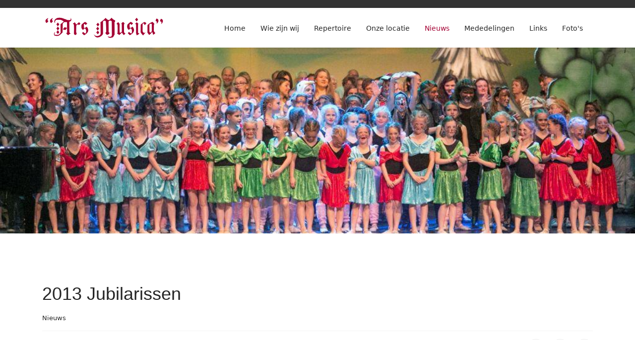

--- FILE ---
content_type: text/html; charset=utf-8
request_url: https://arsmusicavenray.nl/nieuws/alle-nieuws/100-2013-jubilarissen
body_size: 3446
content:

<!doctype html>
<html lang="nl-nl" dir="ltr">
	<head>
		
		<meta name="viewport" content="width=device-width, initial-scale=1, shrink-to-fit=no">
		<meta charset="utf-8" />
	<base href="https://arsmusicavenray.nl/nieuws/alle-nieuws/100-2013-jubilarissen" />
	<meta name="author" content="Francken, Harrie" />
	<meta name="generator" content="Helix Ultimate - The Most Popular Joomla! Template Framework." />
	<title>Ars Musica - 2013 Jubilarissen</title>
	<link href="/images/huisstijl/favicon-ars-musica.png" rel="shortcut icon" type="image/vnd.microsoft.icon" />
	<link href="/plugins/system/jce/css/content.css?a658ba162e45999aa6707877d322350d" rel="stylesheet" />
	<link href="/templates/shaper_helixultimate/css/bootstrap.min.css" rel="stylesheet" />
	<link href="/plugins/system/helixultimate/assets/css/system-j3.min.css" rel="stylesheet" />
	<link href="/templates/shaper_helixultimate/css/template.css" rel="stylesheet" />
	<link href="/templates/shaper_helixultimate/css/presets/default.css" rel="stylesheet" />
	<link href="/components/com_sppagebuilder/assets/css/font-awesome-5.min.css" rel="stylesheet" />
	<link href="/components/com_sppagebuilder/assets/css/font-awesome-v4-shims.css" rel="stylesheet" />
	<link href="/components/com_sppagebuilder/assets/css/animate.min.css" rel="stylesheet" />
	<link href="/components/com_sppagebuilder/assets/css/sppagebuilder.css" rel="stylesheet" />
	<style>
h1{font-family: 'Arial', sans-serif;text-decoration: none;}
.logo-image {height:70px;}.logo-image-phone {height:70px;}.logo-image {height:70px;}.logo-image-phone {height:70px;}.logo-image {height:70px;}.logo-image-phone {height:70px;}
	</style>
	<script type="application/json" class="joomla-script-options new">{"data":{"breakpoints":{"tablet":991,"mobile":480},"header":{"stickyOffset":"100"}},"csrf.token":"7f6b59d853aac69ad359037db48ce6a2","system.paths":{"root":"","base":""}}</script>
	<script src="/media/jui/js/jquery.min.js?a658ba162e45999aa6707877d322350d"></script>
	<script src="/media/jui/js/jquery-noconflict.js?a658ba162e45999aa6707877d322350d"></script>
	<script src="/media/jui/js/jquery-migrate.min.js?a658ba162e45999aa6707877d322350d"></script>
	<script src="/templates/shaper_helixultimate/js/bootstrap.bundle.min.js"></script>
	<script src="/templates/shaper_helixultimate/js/main.js"></script>
	<script src="/components/com_sppagebuilder/assets/js/jquery.parallax.js?b207d5ea705bc7af71d987f0fcb1ace1"></script>
	<script src="/components/com_sppagebuilder/assets/js/sppagebuilder.js?b207d5ea705bc7af71d987f0fcb1ace1" defer></script>
	<script src="/media/system/js/core.js?a658ba162e45999aa6707877d322350d"></script>
	<script>
template="shaper_helixultimate";
	</script>
	</head>
	<body class="site helix-ultimate hu com-content view-article layout-default task-none itemid-296 nl-nl ltr sticky-header layout-fluid offcanvas-init offcanvs-position-right">

		
					<div class="sp-pre-loader">
				<div class='sp-loader-circle'></div>			</div>
		
		<div class="body-wrapper">
			<div class="body-innerwrapper">
				
	<div class="sticky-header-placeholder"></div>
<div id="sp-top-bar">
	<div class="container">
		<div class="container-inner">
			<div class="row">
				<div id="sp-top1" class="col-lg-6">
					<div class="sp-column text-center text-lg-start">
																			
												
					</div>
				</div>

				<div id="sp-top2" class="col-lg-6">
					<div class="sp-column text-center text-lg-end">
						
																									
					</div>
				</div>
			</div>
		</div>
	</div>
</div>

<header id="sp-header">
	<div class="container">
		<div class="container-inner">
			<div class="row">
				<!-- Logo -->
				<div id="sp-logo" class="col-auto">
					<div class="sp-column">
						<div class="logo"><a href="/">
				<img class='logo-image '
					srcset='https://arsmusicavenray.nl/images/huisstijl/logo-ars-musica.png 1x'
					src='https://arsmusicavenray.nl/images/huisstijl/logo-ars-musica.png'
					alt='Ars Musica'
				/>
				</a></div>						
					</div>
				</div>

				<!-- Menu -->
				<div id="sp-menu" class="col-auto flex-auto">
					<div class="sp-column d-flex justify-content-end align-items-center">
						<nav class="sp-megamenu-wrapper d-flex" role="navigation"><a id="offcanvas-toggler" aria-label="Menu" class="offcanvas-toggler-right d-flex d-lg-none" href="#"><div class="burger-icon" aria-hidden="true"><span></span><span></span><span></span></div></a><ul class="sp-megamenu-parent menu-animation-fade-up d-none d-lg-block"><li class="sp-menu-item"><a   href="/" >Home</a></li><li class="sp-menu-item"><a   href="/wie-zijn-we" >Wie zijn wij</a></li><li class="sp-menu-item"><a   href="/repertoire" >Repertoire</a></li><li class="sp-menu-item"><a   href="/routebeschrijving" >Onze locatie</a></li><li class="sp-menu-item active"><a   href="/nieuws" >Nieuws</a></li><li class="sp-menu-item"><a   href="/mededelingen" >Mededelingen</a></li><li class="sp-menu-item"><a   href="/links" >Links</a></li><li class="sp-menu-item"><a   href="/foto-s" >Foto's</a></li><li class="sp-menu-item"></li></ul></nav>						

						<!-- Related Modules -->
						<div class="d-none d-lg-flex header-modules align-items-center">
							
													</div>

						<!-- if offcanvas position right -->
													<a id="offcanvas-toggler"  aria-label="Menu" title="Menu"  class="mega offcanvas-toggler-secondary offcanvas-toggler-right d-flex align-items-center" href="#">
							<div class="burger-icon" aria-hidden="true"><span></span><span></span><span></span></div>
							</a>
											</div>
				</div>
			</div>
		</div>
	</div>
</header>
				
<section id="sp-section-1" >

				
	
<div class="row">
	<div id="sp-title" class="col-lg-12 "><div class="sp-column "><div class="sp-module "><div class="sp-module-content"><div class="mod-sppagebuilder  sp-page-builder" data-module_id="96">
	<div class="page-content">
		<div id="section-id-1546606091833" class="sppb-section" ><div class="sppb-container-inner"><div class="sppb-row"><div class="sppb-col-md-12" id="column-wrap-id-1546606091832"><div id="column-id-1546606091832" class="sppb-column" ><div class="sppb-column-addons"></div></div></div></div></div></div><style type="text/css">.sp-page-builder .page-content #section-id-1546606091833{padding-top:375px;padding-right:0px;padding-bottom:0px;padding-left:0px;margin-top:0px;margin-right:0px;margin-bottom:0px;margin-left:0px;background-image:url(/images/headers/header-nieuws.jpg);background-repeat:no-repeat;background-size:cover;background-attachment:scroll;background-position:50% 50%;}#column-id-1546606091832{box-shadow:0 0 0 0 #fff;}</style>	</div>
</div>
</div></div></div></div></div>
				
</section>
<section id="sp-main-body" >

										<div class="container">
					<div class="container-inner">
						
	
<div class="row">
	
<main id="sp-component" class="col-lg-12 ">
	<div class="sp-column ">
		<div id="system-message-container" aria-live="polite">
			</div>


		
		<div class="article-details " itemscope itemtype="https://schema.org/Article">
	<meta itemprop="inLanguage" content="nl-NL">
	
	
					
	
		
		<div class="article-header">
					<h1 itemprop="headline">
				2013 Jubilarissen			</h1>
									</div>
		<div class="article-can-edit d-flex flex-wrap justify-content-between">
				</div>
				<div class="article-info">

	
		
		
					<span class="category-name" title="Categorie: Nieuws">
			Nieuws	</span>
		
		
				
		
	
			
		
			</div>
		
		
			
		
		
			<div class="article-ratings-social-share d-flex justify-content-end">
			<div class="me-auto align-self-center">
							</div>
			<div>
				<div class="article-social-share">
	<div class="social-share-icon">
		<ul>
											<li>
					<a class="facebook" onClick="window.open('https://www.facebook.com/sharer.php?u=https://arsmusicavenray.nl/nieuws/alle-nieuws/100-2013-jubilarissen','Facebook','width=600,height=300,left='+(screen.availWidth/2-300)+',top='+(screen.availHeight/2-150)+''); return false;" href="https://www.facebook.com/sharer.php?u=https://arsmusicavenray.nl/nieuws/alle-nieuws/100-2013-jubilarissen" title="Facebook">
						<span class="fab fa-facebook" aria-hidden="true"></span>
					</a>
				</li>
																											<li>
					<a class="twitter" title="Twitter" onClick="window.open('https://twitter.com/share?url=https://arsmusicavenray.nl/nieuws/alle-nieuws/100-2013-jubilarissen&amp;text=2013%20Jubilarissen','Twitter share','width=600,height=300,left='+(screen.availWidth/2-300)+',top='+(screen.availHeight/2-150)+''); return false;" href="https://twitter.com/share?url=https://arsmusicavenray.nl/nieuws/alle-nieuws/100-2013-jubilarissen&amp;text=2013%20Jubilarissen">
						<span class="fab fa-twitter" aria-hidden="true"></span>
					</a>
				</li>
																												<li>
						<a class="linkedin" title="LinkedIn" onClick="window.open('https://www.linkedin.com/shareArticle?mini=true&url=https://arsmusicavenray.nl/nieuws/alle-nieuws/100-2013-jubilarissen','Linkedin','width=585,height=666,left='+(screen.availWidth/2-292)+',top='+(screen.availHeight/2-333)+''); return false;" href="https://www.linkedin.com/shareArticle?mini=true&url=https://arsmusicavenray.nl/nieuws/alle-nieuws/100-2013-jubilarissen" >
							<span class="fab fa-linkedin" aria-hidden="true"></span>
						</a>
					</li>
										</ul>
		</div>
	</div>
			</div>
		</div>
	
	<div itemprop="articleBody">
		<p>Vier leden van Ars Musica zijn vanaf de oprichting al lid en vieren in 2013 dus ook hun 40-jarig jubileum.</p>
 
<p>De jubilarissen zijn:</p>
<table border="0">
<tbody>
<tr>
<td><img src="/images/Ars_Musica_algemeen/jubila-1%20klein.jpg" alt="jubila-1 klein" width="150" height="210" /></td>
<td><img src="/images/Ars_Musica_algemeen/jubila-2%20klein.jpg" alt="jubila-2 klein" width="150" height="210" /></td>
<td><img src="/images/Ars_Musica_algemeen/jubila-3%20klein.jpg" alt="jubila-3 klein" width="150" height="210" /></td>
<td><img src="/images/Ars_Musica_algemeen/jubila-4%20klein.jpg" alt="jubila-4 klein" width="150" height="210" /></td>
</tr>
<tr align="center">
<td>Mia Manders</td>
<td>Jan van Soest</td>
<td>Jo Wilmsen</td>
<td>Liesbeth van Delft</td>
</tr>
</tbody>
</table>
<p>&nbsp;</p>	</div>

	
	
	
			
		
	

	<ul class="pager pagenav">
	<li class="previous">
		<a class="hasTooltip" title="2014 Jubilarissen" aria-label="Vorig artikel: 2014 Jubilarissen" href="/nieuws/alle-nieuws/101-2014-jubilarissen" rel="prev">
			<span class="icon-chevron-left" aria-hidden="true"></span> <span aria-hidden="true">Vorige</span>		</a>
	</li>
</ul>
	
				</div>



			</div>
</main>
</div>
											</div>
				</div>
						
</section>
<footer id="sp-footer" >

						<div class="container">
				<div class="container-inner">
			
	
<div class="row">
	<div id="sp-footer1" class="col-lg-12 "><div class="sp-column "><span class="sp-copyright">© 2018 Ars Musica, alle rechten voorbehouden</span></div></div></div>
							</div>
			</div>
			
</footer>			</div>
		</div>

		<!-- Off Canvas Menu -->
		<div class="offcanvas-overlay"></div>
		<!-- Rendering the offcanvas style -->
		<!-- If canvas style selected then render the style -->
		<!-- otherwise (for old templates) attach the offcanvas module position -->
					<div class="offcanvas-menu">
	<div class="d-flex align-items-center p-3 pt-4">
		<div class="logo"><a href="/">
				<img class='logo-image '
					srcset='https://arsmusicavenray.nl/images/huisstijl/logo-ars-musica.png 1x'
					src='https://arsmusicavenray.nl/images/huisstijl/logo-ars-musica.png'
					alt='Ars Musica'
				/>
				</a></div>		<a href="#" class="close-offcanvas" aria-label="Close Off-canvas">
			<div class="burger-icon">
				<span></span>
				<span></span>
				<span></span>
			</div>
		</a>
	</div>
	<div class="offcanvas-inner">
		<div class="d-flex header-modules mb-3">
			
					</div>
		
					<div class="sp-module _menu"><div class="sp-module-content"><ul class="menu">
<li class="item-101 default"><a href="/" >Home</a></li><li class="item-242"><a href="/wie-zijn-we" >Wie zijn wij</a></li><li class="item-249"><a href="/repertoire" >Repertoire</a></li><li class="item-258"><a href="/routebeschrijving" >Onze locatie</a></li><li class="item-259 active"><a href="/nieuws" >Nieuws</a></li><li class="item-260"><a href="/mededelingen" >Mededelingen</a></li><li class="item-261"><a href="/links" >Links</a></li><li class="item-266"><a href="/foto-s" >Foto's</a></li></ul>
</div></div>
		
		
		
		
				
		<!-- custom module position -->
		
	</div>
</div>				

		
		

		<!-- Go to top -->
					<a href="#" class="sp-scroll-up" aria-label="Scroll Up"><span class="fas fa-angle-up" aria-hidden="true"></span></a>
					</body>
</html>

--- FILE ---
content_type: text/css
request_url: https://arsmusicavenray.nl/templates/shaper_helixultimate/css/presets/default.css
body_size: 587
content:
body,.sp-preloader{background-color:#ffffff;color:#252525}.sp-preloader>div{background:#a40133}.sp-preloader>div:after{background:#ffffff}#sp-top-bar{background:#333333;color:#aaaaaa}#sp-top-bar a{color:#aaaaaa}#sp-header{background:#ffffff}#sp-menu ul.social-icons a:hover,#sp-menu ul.social-icons a:focus{color:#a40133}a{color:#a40133}a:hover,a:focus,a:active{color:#a40133}.tags>li{display:inline-block}.tags>li a{background:rgba(164, 1, 51, 0.1);color:#a40133}.tags>li a:hover{background:#a40133}.article-social-share .social-share-icon ul li a{color:#252525}.article-social-share .social-share-icon ul li a:hover,.article-social-share .social-share-icon ul li a:focus{background:#a40133}.pager>li a{border:1px solid #ededed;color:#252525}.sp-reading-progress-bar{background-color:#a40133}.sp-megamenu-parent>li>a{color:#252525}.sp-megamenu-parent>li:hover>a{color:#a40133}.sp-megamenu-parent>li.active>a,.sp-megamenu-parent>li.active:hover>a{color:#a40133}.sp-megamenu-parent .sp-dropdown .sp-dropdown-inner{background:#ffffff}.sp-megamenu-parent .sp-dropdown li.sp-menu-item>a{color:#252525}.sp-megamenu-parent .sp-dropdown li.sp-menu-item>a:hover{color:#a40133}.sp-megamenu-parent .sp-dropdown li.sp-menu-item.active>a{color:#a40133}.sp-megamenu-parent .sp-mega-group>li>a{color:#252525}#offcanvas-toggler>.fa{color:#252525}#offcanvas-toggler>.fa:hover,#offcanvas-toggler>.fa:focus,#offcanvas-toggler>.fa:active{color:#a40133}#offcanvas-toggler>.fas{color:#252525}#offcanvas-toggler>.fas:hover,#offcanvas-toggler>.fas:focus,#offcanvas-toggler>.fas:active{color:#a40133}#offcanvas-toggler>.far{color:#252525}#offcanvas-toggler>.far:hover,#offcanvas-toggler>.far:focus,#offcanvas-toggler>.far:active{color:#a40133}.offcanvas-menu{background-color:#ffffff;color:#252525}.offcanvas-menu .offcanvas-inner a{color:#252525}.offcanvas-menu .offcanvas-inner a:hover,.offcanvas-menu .offcanvas-inner a:focus,.offcanvas-menu .offcanvas-inner a:active{color:#a40133}.offcanvas-menu .offcanvas-inner ul.menu>li a,.offcanvas-menu .offcanvas-inner ul.menu>li span{color:#252525}.offcanvas-menu .offcanvas-inner ul.menu>li a:hover,.offcanvas-menu .offcanvas-inner ul.menu>li a:focus,.offcanvas-menu .offcanvas-inner ul.menu>li span:hover,.offcanvas-menu .offcanvas-inner ul.menu>li span:focus{color:#a40133}.offcanvas-menu .offcanvas-inner ul.menu>li.menu-parent>a>.menu-toggler,.offcanvas-menu .offcanvas-inner ul.menu>li.menu-parent>.menu-separator>.menu-toggler{color:rgba(37, 37, 37, 0.5)}.offcanvas-menu .offcanvas-inner ul.menu>li.menu-parent .menu-toggler{color:rgba(37, 37, 37, 0.5)}.offcanvas-menu .offcanvas-inner ul.menu>li li a{color:rgba(37, 37, 37, 0.8)}.btn-primary,.sppb-btn-primary{border-color:#a40133;background-color:#a40133}.btn-primary:hover,.sppb-btn-primary:hover{border-color:#a40133;background-color:#a40133}ul.social-icons>li a:hover{color:#a40133}.sp-page-title{background:#a40133}.layout-boxed .body-innerwrapper{background:#ffffff}.sp-module ul>li>a{color:#252525}.sp-module ul>li>a:hover{color:#a40133}.sp-module .latestnews>div>a{color:#252525}.sp-module .latestnews>div>a:hover{color:#a40133}.sp-module .tagscloud .tag-name:hover{background:#a40133}.search .btn-toolbar button{background:#a40133}#sp-footer,#sp-bottom{background:#171717;color:#ffffff}#sp-footer a,#sp-bottom a{color:#a2a2a2}#sp-footer a:hover,#sp-footer a:active,#sp-footer a:focus,#sp-bottom a:hover,#sp-bottom a:active,#sp-bottom a:focus{color:#ffffff}#sp-bottom .sp-module-content .latestnews>li>a>span{color:#ffffff}.sp-comingsoon body{background-color:#a40133}.pagination>li>a,.pagination>li>span{color:#252525}.pagination>li>a:hover,.pagination>li>a:focus,.pagination>li>span:hover,.pagination>li>span:focus{color:#252525}.pagination>.active>a,.pagination>.active>span{border-color:#a40133;background-color:#a40133}.pagination>.active>a:hover,.pagination>.active>a:focus,.pagination>.active>span:hover,.pagination>.active>span:focus{border-color:#a40133;background-color:#a40133}.error-code,.coming-soon-number{color:#a40133}